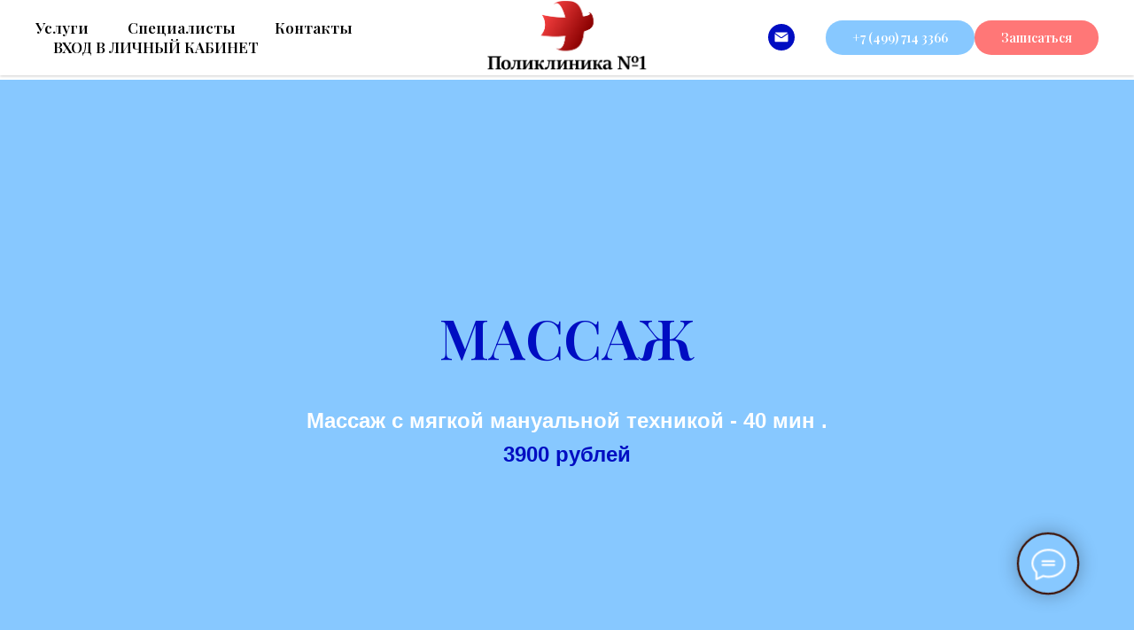

--- FILE ---
content_type: text/html; charset=UTF-8
request_url: https://xn--1-7sbxaakcdcvfl.xn--p1acf/massazh-price
body_size: 11233
content:
<!DOCTYPE html> <html lang="ru"> <head> <meta charset="utf-8" /> <meta http-equiv="Content-Type" content="text/html; charset=utf-8" /> <meta name="viewport" content="width=device-width, initial-scale=1.0" /> <!--metatextblock--> <title>Цены на массаж в Москве</title> <meta name="description" content="На данной странице представлены цены на массаж в медицинском центре Поликлиника№1 в Пушкино. Звони: +7 4997143366 " /> <meta property="og:url" content="https://xn--1-7sbxaakcdcvfl.xn--p1acf/massazh-price" /> <meta property="og:title" content="стоимость массажа" /> <meta property="og:description" content="" /> <meta property="og:type" content="website" /> <link rel="canonical" href="https://xn--1-7sbxaakcdcvfl.xn--p1acf/massazh-price"> <!--/metatextblock--> <meta name="format-detection" content="telephone=no" /> <meta http-equiv="x-dns-prefetch-control" content="on"> <link rel="dns-prefetch" href="https://ws.tildacdn.com"> <link rel="dns-prefetch" href="https://static.tildacdn.com"> <link rel="shortcut icon" href="https://static.tildacdn.com/tild3963-3131-4038-b438-656664656635/_.ico" type="image/x-icon" /> <link rel="apple-touch-icon" href="https://static.tildacdn.com/tild3964-3761-4330-b038-336234346636/android-chrome-512x5.png"> <link rel="apple-touch-icon" sizes="76x76" href="https://static.tildacdn.com/tild3964-3761-4330-b038-336234346636/android-chrome-512x5.png"> <link rel="apple-touch-icon" sizes="152x152" href="https://static.tildacdn.com/tild3964-3761-4330-b038-336234346636/android-chrome-512x5.png"> <link rel="apple-touch-startup-image" href="https://static.tildacdn.com/tild3964-3761-4330-b038-336234346636/android-chrome-512x5.png"> <meta name="msapplication-TileColor" content="#94b182"> <meta name="msapplication-TileImage" content="https://static.tildacdn.com/tild3161-3264-4936-a462-323066613134/android-chrome-192x1.png"> <link rel="alternate" type="application/rss+xml" title="Поликлиника №1" href="https://xn--1-7sbxaakcdcvfl.xn--p1acf/rss.xml" /> <!-- Assets --> <script src="https://neo.tildacdn.com/js/tilda-fallback-1.0.min.js" async charset="utf-8"></script> <link rel="stylesheet" href="https://static.tildacdn.com/css/tilda-grid-3.0.min.css" type="text/css" media="all" onerror="this.loaderr='y';"/> <link rel="stylesheet" href="https://static.tildacdn.com/ws/project7403569/tilda-blocks-page38111716.min.css?t=1763634431" type="text/css" media="all" onerror="this.loaderr='y';" /> <link rel="preconnect" href="https://fonts.gstatic.com"> <link href="https://fonts.googleapis.com/css2?family=Playfair+Display:wght@400..900&subset=latin,cyrillic&display=swap" rel="stylesheet"> <link rel="stylesheet" href="https://static.tildacdn.com/css/tilda-cover-1.0.min.css" type="text/css" media="all" onerror="this.loaderr='y';" /> <link rel="stylesheet" href="https://static.tildacdn.com/css/tilda-menusub-1.0.min.css" type="text/css" media="print" onload="this.media='all';" onerror="this.loaderr='y';" /> <noscript><link rel="stylesheet" href="https://static.tildacdn.com/css/tilda-menusub-1.0.min.css" type="text/css" media="all" /></noscript> <link rel="stylesheet" type="text/css" href="/custom.css?t=1763634431"> <script nomodule src="https://static.tildacdn.com/js/tilda-polyfill-1.0.min.js" charset="utf-8"></script> <script type="text/javascript">function t_onReady(func) {if(document.readyState!='loading') {func();} else {document.addEventListener('DOMContentLoaded',func);}}
function t_onFuncLoad(funcName,okFunc,time) {if(typeof window[funcName]==='function') {okFunc();} else {setTimeout(function() {t_onFuncLoad(funcName,okFunc,time);},(time||100));}}function t_throttle(fn,threshhold,scope) {return function() {fn.apply(scope||this,arguments);};}</script> <script src="https://static.tildacdn.com/js/jquery-1.10.2.min.js" charset="utf-8" onerror="this.loaderr='y';"></script> <script src="https://static.tildacdn.com/js/tilda-scripts-3.0.min.js" charset="utf-8" defer onerror="this.loaderr='y';"></script> <script src="https://static.tildacdn.com/ws/project7403569/tilda-blocks-page38111716.min.js?t=1763634431" charset="utf-8" async onerror="this.loaderr='y';"></script> <script src="https://static.tildacdn.com/js/tilda-lazyload-1.0.min.js" charset="utf-8" async onerror="this.loaderr='y';"></script> <script src="https://static.tildacdn.com/js/tilda-cover-1.0.min.js" charset="utf-8" async onerror="this.loaderr='y';"></script> <script src="https://static.tildacdn.com/js/tilda-menusub-1.0.min.js" charset="utf-8" async onerror="this.loaderr='y';"></script> <script src="https://static.tildacdn.com/js/tilda-menu-1.0.min.js" charset="utf-8" async onerror="this.loaderr='y';"></script> <script src="https://static.tildacdn.com/js/tilda-skiplink-1.0.min.js" charset="utf-8" async onerror="this.loaderr='y';"></script> <script src="https://static.tildacdn.com/js/tilda-events-1.0.min.js" charset="utf-8" async onerror="this.loaderr='y';"></script> <!-- nominify begin --><script> let wlist = [ "javascript:", "https://xn--1-7sbxaakcdcvfl.xn--p1acf/", ]; function addLoadEvent(func) { let oldonload = window.onload; if (typeof window.onload != "function") { window.onl oad = func; } else { window.onl oad = function () { if (oldonload) { oldonload(); } func(); }; } } function LinksExt() { let tags = document.all ? document.all : document.getElementsByTagName("*"); function test(str) { for (let url in wlist) if (str.indexOf(wlist[url]) == 0) return 1; return 0; } for (let i = 0; i < tags.length; i++) if (tags[i].nodeName == "A") { let link = tags[i]; if (link.href && !test(link.href)) { link.rel = "nofollow"; link.outerHTML = "<!--noindex-->" + link.outerHTML + "<!--/noindex-->"; } } } addLoadEvent(LinksExt); </script> <!-- Yandex.Metrika counter --> <script type="text/javascript" >
   (function(m,e,t,r,i,k,a){m[i]=m[i]||function(){(m[i].a=m[i].a||[]).push(arguments)};
   m[i].l=1*new Date();
   for (var j = 0; j < document.scripts.length; j++) {if (document.scripts[j].src === r) { return; }}
   k=e.createElement(t),a=e.getElementsByTagName(t)[0],k.async=1,k.src=r,a.parentNode.insertBefore(k,a)})
   (window, document, "script", "https://mc.yandex.ru/metrika/tag.js", "ym");

   ym(51561923, "init", {
        clickmap:true,
        trackLinks:true,
        accurateTrackBounce:true,
        webvisor:true
   });
</script> <!-- /Yandex.Metrika counter --> <!-- Varioqub experiments --> <script type="text/javascript">
(function(e, x, pe, r, i, me, nt){
e[i]=e[i]||function(){(e[i].a=e[i].a||[]).push(arguments)},
me=x.createElement(pe),me.async=1,me.src=r,nt=x.getElementsByTagName(pe)[0],nt.parentNode.insertBefore(me,nt)})
(window, document, 'script', 'https://abt.s3.yandex.net/expjs/latest/exp.js', 'ymab');
ymab('metrika.51561923', 'init'/*, {clientFeatures}, {callback}*/);
</script> <script type="application/ld+json">{"@context": "https://schema.org","@type": "WebSite","name": "xn--1-7sbxaakcdcvfl.xn--p1acf","url": "https://xn--1-7sbxaakcdcvfl.xn--p1acf/","alternateName": "Поликлиника №1-Медицинский центр Новое Пушкино","sameAs": ["https://yandex.ru/profile/6312338609"]}</script> <script type="application/ld+json">{"@context": "https://www.schema.org","@type": "MedicalClinic","name": "Поликлиника №1»","url": "https://xn--1-7sbxaakcdcvfl.xn--p1acf/","logo": "https://static.tildacdn.com/tild3736-6261-4866-b433-626565356665/photo_1.png","image": "https://static.tildacdn.com/tild3736-6261-4866-b433-626565356665/photo_1.png","description": "Поликлиника №1» - Медицинский центр Новое Пушкино ","address": {"@type": "PostalAddress","streetAddress": "Просвещения, д. 13/2","addressLocality": "Пушкино","addressRegion": "Московская область","postalCode": "141202","addressCountry": "Россия"},"geo": {"@type": "GeoCoordinates","latitude": "37.853128","longitude": "56.027871"},"hasMap": "https://yandex.ru/profile/6312338609","telephone": ["8(499) 714-33-66"],"email": "info@vestasnab.ru","openingHours": "Mo, Tu, We, Th, Fr Sa Su 07:30-20:00","contactPoint": [{"@type": "ContactPoint","telephone": "8(499) 714-33-66","contactType": "Общий телефон для связи и консультаций"}],"sameAs": ["https://yandex.ru/profile/6312338609"],"brand": "Поликлиника №1","founders": "xn--1-7sbxaakcdcvfl.xn--p1acf","priceRange": "RUB"}</script> <script type="application/ld+json">{"@context": "https://schema.org","@type": "Organization","address": {"@type": "PostalAddress","streetAddress": "Просвещения, д. 13/2","addressLocality": "Пушкино","addressRegion": "Московская область","postalCode": "141202","addressCountry": "Россия"},"name": "xn--1-7sbxaakcdcvfl.xn--p1acf","telephone": ["8(499) 714-33-66"],"image": "https://static.tildacdn.com/tild3736-6261-4866-b433-626565356665/photo_1.png"}</script> <!-- nominify end --><script type="text/javascript">window.dataLayer=window.dataLayer||[];</script> <script type="text/javascript">(function() {if((/bot|google|yandex|baidu|bing|msn|duckduckbot|teoma|slurp|crawler|spider|robot|crawling|facebook/i.test(navigator.userAgent))===false&&typeof(sessionStorage)!='undefined'&&sessionStorage.getItem('visited')!=='y'&&document.visibilityState){var style=document.createElement('style');style.type='text/css';style.innerHTML='@media screen and (min-width: 980px) {.t-records {opacity: 0;}.t-records_animated {-webkit-transition: opacity ease-in-out .2s;-moz-transition: opacity ease-in-out .2s;-o-transition: opacity ease-in-out .2s;transition: opacity ease-in-out .2s;}.t-records.t-records_visible {opacity: 1;}}';document.getElementsByTagName('head')[0].appendChild(style);function t_setvisRecs(){var alr=document.querySelectorAll('.t-records');Array.prototype.forEach.call(alr,function(el) {el.classList.add("t-records_animated");});setTimeout(function() {Array.prototype.forEach.call(alr,function(el) {el.classList.add("t-records_visible");});sessionStorage.setItem("visited","y");},400);}
document.addEventListener('DOMContentLoaded',t_setvisRecs);}})();</script></head> <body class="t-body" style="margin:0;"> <!--allrecords--> <div id="allrecords" class="t-records" data-hook="blocks-collection-content-node" data-tilda-project-id="7403569" data-tilda-page-id="38111716" data-tilda-page-alias="massazh-price" data-tilda-formskey="b09c9cee0c6b190df900f39f67403569" data-tilda-lazy="yes" data-tilda-project-lang="RU" data-tilda-root-zone="com" data-tilda-project-headcode="yes" data-tilda-project-country="RU"> <!--header--> <header id="t-header" class="t-records" data-hook="blocks-collection-content-node" data-tilda-project-id="7403569" data-tilda-page-id="38802550" data-tilda-page-alias="header" data-tilda-formskey="b09c9cee0c6b190df900f39f67403569" data-tilda-lazy="yes" data-tilda-project-lang="RU" data-tilda-root-zone="com" data-tilda-project-headcode="yes" data-tilda-project-country="RU"> <div id="rec627236137" class="r t-rec t-rec_pb_90" style="padding-bottom:90px;background-color:#ffffff; " data-animationappear="off" data-record-type="446" data-bg-color="#ffffff"> <!-- T446 --> <div id="nav627236137marker"></div> <div class="tmenu-mobile tmenu-mobile_positionfixed"> <div class="tmenu-mobile__container"> <div class="tmenu-mobile__burgerlogo"> <a href="/"> <img
src="https://static.tildacdn.com/tild3736-6261-4866-b433-626565356665/photo_1.png"
class="tmenu-mobile__imglogo"
imgfield="img"
style="max-width: 180px; width: 180px;"
alt="Логотип"> </a> </div> <button type="button"
class="t-menuburger t-menuburger_third "
aria-label="Навигационное меню"
aria-expanded="false"> <span style="background-color:#87c8ff;"></span> <span style="background-color:#87c8ff;"></span> <span style="background-color:#87c8ff;"></span> <span style="background-color:#87c8ff;"></span> </button> <script>function t_menuburger_init(recid) {var rec=document.querySelector('#rec' + recid);if(!rec) return;var burger=rec.querySelector('.t-menuburger');if(!burger) return;var isSecondStyle=burger.classList.contains('t-menuburger_second');if(isSecondStyle&&!window.isMobile&&!('ontouchend' in document)) {burger.addEventListener('mouseenter',function() {if(burger.classList.contains('t-menuburger-opened')) return;burger.classList.remove('t-menuburger-unhovered');burger.classList.add('t-menuburger-hovered');});burger.addEventListener('mouseleave',function() {if(burger.classList.contains('t-menuburger-opened')) return;burger.classList.remove('t-menuburger-hovered');burger.classList.add('t-menuburger-unhovered');setTimeout(function() {burger.classList.remove('t-menuburger-unhovered');},300);});}
burger.addEventListener('click',function() {if(!burger.closest('.tmenu-mobile')&&!burger.closest('.t450__burger_container')&&!burger.closest('.t466__container')&&!burger.closest('.t204__burger')&&!burger.closest('.t199__js__menu-toggler')) {burger.classList.toggle('t-menuburger-opened');burger.classList.remove('t-menuburger-unhovered');}});var menu=rec.querySelector('[data-menu="yes"]');if(!menu) return;var menuLinks=menu.querySelectorAll('.t-menu__link-item');var submenuClassList=['t978__menu-link_hook','t978__tm-link','t966__tm-link','t794__tm-link','t-menusub__target-link'];Array.prototype.forEach.call(menuLinks,function(link) {link.addEventListener('click',function() {var isSubmenuHook=submenuClassList.some(function(submenuClass) {return link.classList.contains(submenuClass);});if(isSubmenuHook) return;burger.classList.remove('t-menuburger-opened');});});menu.addEventListener('clickedAnchorInTooltipMenu',function() {burger.classList.remove('t-menuburger-opened');});}
t_onReady(function() {t_onFuncLoad('t_menuburger_init',function(){t_menuburger_init('627236137');});});</script> <style>.t-menuburger{position:relative;flex-shrink:0;width:28px;height:20px;padding:0;border:none;background-color:transparent;outline:none;-webkit-transform:rotate(0deg);transform:rotate(0deg);transition:transform .5s ease-in-out;cursor:pointer;z-index:999;}.t-menuburger span{display:block;position:absolute;width:100%;opacity:1;left:0;-webkit-transform:rotate(0deg);transform:rotate(0deg);transition:.25s ease-in-out;height:3px;background-color:#000;}.t-menuburger span:nth-child(1){top:0px;}.t-menuburger span:nth-child(2),.t-menuburger span:nth-child(3){top:8px;}.t-menuburger span:nth-child(4){top:16px;}.t-menuburger__big{width:42px;height:32px;}.t-menuburger__big span{height:5px;}.t-menuburger__big span:nth-child(2),.t-menuburger__big span:nth-child(3){top:13px;}.t-menuburger__big span:nth-child(4){top:26px;}.t-menuburger__small{width:22px;height:14px;}.t-menuburger__small span{height:2px;}.t-menuburger__small span:nth-child(2),.t-menuburger__small span:nth-child(3){top:6px;}.t-menuburger__small span:nth-child(4){top:12px;}.t-menuburger-opened span:nth-child(1){top:8px;width:0%;left:50%;}.t-menuburger-opened span:nth-child(2){-webkit-transform:rotate(45deg);transform:rotate(45deg);}.t-menuburger-opened span:nth-child(3){-webkit-transform:rotate(-45deg);transform:rotate(-45deg);}.t-menuburger-opened span:nth-child(4){top:8px;width:0%;left:50%;}.t-menuburger-opened.t-menuburger__big span:nth-child(1){top:6px;}.t-menuburger-opened.t-menuburger__big span:nth-child(4){top:18px;}.t-menuburger-opened.t-menuburger__small span:nth-child(1),.t-menuburger-opened.t-menuburger__small span:nth-child(4){top:6px;}@media (hover),(min-width:0\0){.t-menuburger_first:hover span:nth-child(1){transform:translateY(1px);}.t-menuburger_first:hover span:nth-child(4){transform:translateY(-1px);}.t-menuburger_first.t-menuburger__big:hover span:nth-child(1){transform:translateY(3px);}.t-menuburger_first.t-menuburger__big:hover span:nth-child(4){transform:translateY(-3px);}}.t-menuburger_second span:nth-child(2),.t-menuburger_second span:nth-child(3){width:80%;left:20%;right:0;}@media (hover),(min-width:0\0){.t-menuburger_second.t-menuburger-hovered span:nth-child(2),.t-menuburger_second.t-menuburger-hovered span:nth-child(3){animation:t-menuburger-anim 0.3s ease-out normal forwards;}.t-menuburger_second.t-menuburger-unhovered span:nth-child(2),.t-menuburger_second.t-menuburger-unhovered span:nth-child(3){animation:t-menuburger-anim2 0.3s ease-out normal forwards;}}.t-menuburger_second.t-menuburger-opened span:nth-child(2),.t-menuburger_second.t-menuburger-opened span:nth-child(3){left:0;right:0;width:100%!important;}.t-menuburger_third span:nth-child(4){width:70%;left:unset;right:0;}@media (hover),(min-width:0\0){.t-menuburger_third:not(.t-menuburger-opened):hover span:nth-child(4){width:100%;}}.t-menuburger_third.t-menuburger-opened span:nth-child(4){width:0!important;right:50%;}.t-menuburger_fourth{height:12px;}.t-menuburger_fourth.t-menuburger__small{height:8px;}.t-menuburger_fourth.t-menuburger__big{height:18px;}.t-menuburger_fourth span:nth-child(2),.t-menuburger_fourth span:nth-child(3){top:4px;opacity:0;}.t-menuburger_fourth span:nth-child(4){top:8px;}.t-menuburger_fourth.t-menuburger__small span:nth-child(2),.t-menuburger_fourth.t-menuburger__small span:nth-child(3){top:3px;}.t-menuburger_fourth.t-menuburger__small span:nth-child(4){top:6px;}.t-menuburger_fourth.t-menuburger__small span:nth-child(2),.t-menuburger_fourth.t-menuburger__small span:nth-child(3){top:3px;}.t-menuburger_fourth.t-menuburger__small span:nth-child(4){top:6px;}.t-menuburger_fourth.t-menuburger__big span:nth-child(2),.t-menuburger_fourth.t-menuburger__big span:nth-child(3){top:6px;}.t-menuburger_fourth.t-menuburger__big span:nth-child(4){top:12px;}@media (hover),(min-width:0\0){.t-menuburger_fourth:not(.t-menuburger-opened):hover span:nth-child(1){transform:translateY(1px);}.t-menuburger_fourth:not(.t-menuburger-opened):hover span:nth-child(4){transform:translateY(-1px);}.t-menuburger_fourth.t-menuburger__big:not(.t-menuburger-opened):hover span:nth-child(1){transform:translateY(3px);}.t-menuburger_fourth.t-menuburger__big:not(.t-menuburger-opened):hover span:nth-child(4){transform:translateY(-3px);}}.t-menuburger_fourth.t-menuburger-opened span:nth-child(1),.t-menuburger_fourth.t-menuburger-opened span:nth-child(4){top:4px;}.t-menuburger_fourth.t-menuburger-opened span:nth-child(2),.t-menuburger_fourth.t-menuburger-opened span:nth-child(3){opacity:1;}@keyframes t-menuburger-anim{0%{width:80%;left:20%;right:0;}50%{width:100%;left:0;right:0;}100%{width:80%;left:0;right:20%;}}@keyframes t-menuburger-anim2{0%{width:80%;left:0;}50%{width:100%;right:0;left:0;}100%{width:80%;left:20%;right:0;}}</style> </div> </div> <style>.tmenu-mobile{background-color:#111;display:none;width:100%;top:0;z-index:990;}.tmenu-mobile_positionfixed{position:fixed;}.tmenu-mobile__text{color:#fff;}.tmenu-mobile__container{min-height:64px;padding:20px;position:relative;box-sizing:border-box;display:-webkit-flex;display:-ms-flexbox;display:flex;-webkit-align-items:center;-ms-flex-align:center;align-items:center;-webkit-justify-content:space-between;-ms-flex-pack:justify;justify-content:space-between;}.tmenu-mobile__list{display:block;}.tmenu-mobile__burgerlogo{display:inline-block;font-size:24px;font-weight:400;white-space:nowrap;vertical-align:middle;}.tmenu-mobile__imglogo{height:auto;display:block;max-width:300px!important;box-sizing:border-box;padding:0;margin:0 auto;}@media screen and (max-width:980px){.tmenu-mobile__menucontent_hidden{display:none;height:100%;}.tmenu-mobile{display:block;}}@media screen and (max-width:980px){#rec627236137 .tmenu-mobile{background-color:#ffffff;}#rec627236137 .tmenu-mobile__menucontent_fixed{position:fixed;top:64px;}#rec627236137 .t-menuburger{-webkit-order:1;-ms-flex-order:1;order:1;}}</style> <style> #rec627236137 .tmenu-mobile__burgerlogo a{font-size:20px;color:#000000;font-weight:600;text-transform:uppercase;}</style> <style> #rec627236137 .tmenu-mobile__burgerlogo__title{font-size:20px;color:#000000;font-weight:600;text-transform:uppercase;}</style> <div
id="nav627236137"
class="t446 t446__positionfixed tmenu-mobile__menucontent_hidden tmenu-mobile__menucontent_fixed"
style="background-color: rgba(255,255,255,1); height:85px; " data-bgcolor-hex="#ffffff" data-bgcolor-rgba="rgba(255,255,255,1)" data-navmarker="nav627236137marker" data-appearoffset="" data-bgopacity-two="1" data-menushadow="" data-menushadow-css="0px 1px 3px rgba(0,0,0,0.2)" data-bgopacity="1" data-menu="yes" data-bgcolor-rgba-afterscroll="rgba(255,255,255,1)"> <div class="t446__maincontainer " style="height:85px;"> <div class="t446__logowrapper"> <div class="t446__logowrapper2"> <div style="display: block;"> <a href="/"> <img class="t446__imglogo t446__imglogomobile"
src="https://static.tildacdn.com/tild3736-6261-4866-b433-626565356665/photo_1.png"
imgfield="img"
style="max-width: 180px; width: 180px;"
alt="Логотип"> </a> </div> </div> </div> <div class="t446__leftwrapper" style=" padding-right:140px; text-align: left;"> <div class="t446__leftmenuwrapper"> <ul class="t446__list t-menu__list"> <li class="t446__list_item" style="padding:0 20px 0 0;"> <a class="t-menu__link-item" href="" data-menu-submenu-hook="link_sub1_627236137" data-menu-item-number="1">Услуги</a> <div class="t-menusub" data-submenu-hook="link_sub1_627236137" data-submenu-margin="15px" data-add-submenu-arrow=""> <div class="t-menusub__menu"> <div class="t-menusub__content"> <ul role="list" class="t-menusub__list"> <li class="t-menusub__list-item t-name t-name_xs"> <a class="t-menusub__link-item t-name t-name_xs"
href="/#rec626008524" data-menu-item-number="1">Все услуги</a> </li> <li class="t-menusub__list-item t-name t-name_xs"> <a class="t-menusub__link-item t-name t-name_xs"
href="/vzrosloe-otdelenie" data-menu-item-number="1">Взрослое отделение</a> </li> <li class="t-menusub__list-item t-name t-name_xs"> <a class="t-menusub__link-item t-name t-name_xs"
href="/detskoe-otdelenie" data-menu-item-number="1">Детское отделение</a> </li> <li class="t-menusub__list-item t-name t-name_xs"> <a class="t-menusub__link-item t-name t-name_xs"
href="/akusherstvo-ginekologiya" data-menu-item-number="1">Акушерство и гинекология</a> </li> <li class="t-menusub__list-item t-name t-name_xs"> <a class="t-menusub__link-item t-name t-name_xs"
href="/vizov-na-dom" data-menu-item-number="1">Вызов на дом</a> </li> <li class="t-menusub__list-item t-name t-name_xs"> <a class="t-menusub__link-item t-name t-name_xs"
href="/akusherstvo-ginekologiya" data-menu-item-number="1">Гинекология</a> </li> <li class="t-menusub__list-item t-name t-name_xs"> <a class="t-menusub__link-item t-name t-name_xs"
href="/vakcina" data-menu-item-number="1">Детская вакцинация</a> </li> <li class="t-menusub__list-item t-name t-name_xs"> <a class="t-menusub__link-item t-name t-name_xs"
href="/diagnostika" data-menu-item-number="1">Диагностика</a> </li> <li class="t-menusub__list-item t-name t-name_xs"> <a class="t-menusub__link-item t-name t-name_xs"
href="/kardiologiya" data-menu-item-number="1">Кардиология</a> </li> <li class="t-menusub__list-item t-name t-name_xs"> <a class="t-menusub__link-item t-name t-name_xs"
href="/komplex-analize" data-menu-item-number="1">Комплексные анализы</a> </li> <li class="t-menusub__list-item t-name t-name_xs"> <a class="t-menusub__link-item t-name t-name_xs"
href="/lab-experience" data-menu-item-number="1">Лабораторные исследования</a> </li> <li class="t-menusub__list-item t-name t-name_xs"> <a class="t-menusub__link-item t-name t-name_xs"
href="/nevrologiya" data-menu-item-number="1">Неврология</a> </li> <li class="t-menusub__list-item t-name t-name_xs"> <a class="t-menusub__link-item t-name t-name_xs"
href="/massazh" data-menu-item-number="1">Массаж</a> </li> <li class="t-menusub__list-item t-name t-name_xs"> <a class="t-menusub__link-item t-name t-name_xs"
href="/med-spravki" data-menu-item-number="1">Медицинские справки</a> </li> <li class="t-menusub__list-item t-name t-name_xs"> <a class="t-menusub__link-item t-name t-name_xs"
href="/vakcina" data-menu-item-number="1">Детская вакцинация</a> </li> <li class="t-menusub__list-item t-name t-name_xs"> <a class="t-menusub__link-item t-name t-name_xs"
href="/otorinolaringologiya" data-menu-item-number="1">Оториноларингология </a> </li> <li class="t-menusub__list-item t-name t-name_xs"> <a class="t-menusub__link-item t-name t-name_xs"
href="/patronag" data-menu-item-number="1">Патронаж</a> </li> <li class="t-menusub__list-item t-name t-name_xs"> <a class="t-menusub__link-item t-name t-name_xs"
href="/pediatriya" data-menu-item-number="1">Педиатрия</a> </li> <li class="t-menusub__list-item t-name t-name_xs"> <a class="t-menusub__link-item t-name t-name_xs"
href="/terapy" data-menu-item-number="1">Терапия</a> </li> <li class="t-menusub__list-item t-name t-name_xs"> <a class="t-menusub__link-item t-name t-name_xs"
href="/uzi" data-menu-item-number="1">УЗИ</a> </li> <li class="t-menusub__list-item t-name t-name_xs"> <a class="t-menusub__link-item t-name t-name_xs"
href="/uzi-detyam" data-menu-item-number="1">УЗИ детям</a> </li> <li class="t-menusub__list-item t-name t-name_xs"> <a class="t-menusub__link-item t-name t-name_xs"
href="/urologiya" data-menu-item-number="1">Урология</a> </li> <li class="t-menusub__list-item t-name t-name_xs"> <a class="t-menusub__link-item t-name t-name_xs"
href="/holter" data-menu-item-number="1">Холтер</a> </li> <li class="t-menusub__list-item t-name t-name_xs"> <a class="t-menusub__link-item t-name t-name_xs"
href="/ekg" data-menu-item-number="1">ЭКГ</a> </li> <li class="t-menusub__list-item t-name t-name_xs"> <a class="t-menusub__link-item t-name t-name_xs"
href="/endokrinologiya" data-menu-item-number="1">Эндокринология</a> </li> </ul> </div> </div> </div> </li> <li class="t446__list_item" style="padding:0 20px;"> <a class="t-menu__link-item" href="" data-menu-submenu-hook="link_sub2_627236137" data-menu-item-number="2">Специалисты </a> <div class="t-menusub" data-submenu-hook="link_sub2_627236137" data-submenu-margin="15px" data-add-submenu-arrow=""> <div class="t-menusub__menu"> <div class="t-menusub__content"> <ul role="list" class="t-menusub__list"> <li class="t-menusub__list-item t-name t-name_xs"> <a class="t-menusub__link-item t-name t-name_xs"
href="/specialisty" data-menu-item-number="2">Все специалисты</a> </li> <li class="t-menusub__list-item t-name t-name_xs"> <a class="t-menusub__link-item t-name t-name_xs"
href="/spec-uzkie-napravleniya" data-menu-item-number="2">Врачи узких направлений</a> </li> </ul> </div> </div> </div> </li> <li class="t446__list_item" style="padding:0 20px;"> <a class="t-menu__link-item" href="/#rec617470604" data-menu-submenu-hook="" data-menu-item-number="3">Контакты</a> </li> <li class="t446__list_item" style="padding:0 0 0 20px;"> <a class="t-menu__link-item" href="https://xn--1-7sbxaakcdcvfl.xn--p1acf/lk#/appointments" data-menu-submenu-hook="" target="_blank" data-menu-item-number="4">ВХОД В ЛИЧНЫЙ КАБИНЕТ</a> </li> </ul> </div> </div> <div class="t446__rightwrapper" style=" padding-left:140px; text-align: right;"> <div class="t446__rightmenuwrapper"> <ul class="t446__list t-menu__list"> </ul> </div> <div class="t446__additionalwrapper"> <div class="t-sociallinks"> <ul role="list" class="t-sociallinks__wrapper" aria-label="Соц. сети"> <!-- new soclinks --><li class="t-sociallinks__item t-sociallinks__item_email"><a href="mailto:info@poliklinikanomer1.ru" target="_blank" rel="nofollow" aria-label="info@poliklinikanomer1.ru" title="info@poliklinikanomer1.ru" style="width: 30px; height: 30px;"><svg class="t-sociallinks__svg" role="presentation" width=30px height=30px viewBox="0 0 100 100" fill="none" xmlns="http://www.w3.org/2000/svg"> <path fill-rule="evenodd" clip-rule="evenodd" d="M50 100C77.6142 100 100 77.6142 100 50C100 22.3858 77.6142 0 50 0C22.3858 0 0 22.3858 0 50C0 77.6142 22.3858 100 50 100ZM51.8276 49.2076L74.191 33.6901C73.4347 32.6649 72.2183 32 70.8466 32H29.1534C27.8336 32 26.6576 32.6156 25.8968 33.5752L47.5881 49.172C48.8512 50.0802 50.5494 50.0945 51.8276 49.2076ZM75 63.6709V37.6286L53.4668 52.57C51.1883 54.151 48.1611 54.1256 45.9095 52.5066L25 37.4719V63.6709C25 65.9648 26.8595 67.8243 29.1534 67.8243H70.8466C73.1405 67.8243 75 65.9648 75 63.6709Z" fill="#000dc2"/> </svg></a></li><!-- /new soclinks --> </ul> </div> <div class="t446__right_buttons"> <div class="t446__right_buttons_wrap"> <div class="t446__right_buttons_but"> <a
class="t-btn t-btnflex t-btnflex_type_button t-btnflex_sm"
href="tel:+74997143366"> <span class="t-btnflex__text">+7 (499) 714 3366</span> <style>#rec627236137 .t-btnflex.t-btnflex_type_button {color:#ffffff;background-color:#87c8ff;border-style:none !important;border-radius:30px;box-shadow:none !important;transition-duration:0.2s;transition-property:background-color,color,border-color,box-shadow,opacity,transform,gap;transition-timing-function:ease-in-out;}</style> </a> </div> <div class="t446__right_buttons_but"> <a
class="t-btn t-btnflex t-btnflex_type_button2 t-btnflex_sm js-click-stat"
href="https://xn--1-7sbxaakcdcvfl.xn--p1acf/590494d54ebe8eda5858c48f34e12b51"
target="_blank" data-tilda-event-name="/tilda/click/rec627236137/button2"> <span class="t-btnflex__text">Записаться</span> <style>#rec627236137 .t-btnflex.t-btnflex_type_button2 {color:#ffffff;background-color:#ff7777;border-style:none !important;border-radius:30px;box-shadow:none !important;transition-duration:0.2s;transition-property:background-color,color,border-color,box-shadow,opacity,transform,gap;transition-timing-function:ease-in-out;}</style> </a> </div> </div> </div> </div> </div> </div> </div> <style>@media screen and (max-width:980px){#rec627236137 .t446__logowrapper{display:none;}#rec627236137 .t446__maincontainer{padding-top:40px;}{if $a.menu_position=="static" or $a.menu_position=="fixed" or $a.menu_position=="absolute"}#rec627236137 .t446__position{$a.menu_position}{position:unset;}{/if}}</style> <style>@media screen and (max-width:980px){#rec627236137 .t446__leftcontainer{padding:20px;}#rec627236137 .t446__imglogo{padding:20px 0;}}</style> <script>t_onReady(function() {t_onFuncLoad('t446_checkOverflow',function() {window.addEventListener('resize',t_throttle(function() {t446_checkOverflow('627236137','85');}));window.addEventListener('load',function() {t446_checkOverflow('627236137','85');});t446_checkOverflow('627236137','85');});t_onFuncLoad('t_menu__interactFromKeyboard',function() {t_menu__interactFromKeyboard('627236137');});});t_onReady(function() {t_onFuncLoad('t_menu__highlightActiveLinks',function() {t_menu__highlightActiveLinks('.t446__list_item a');});t_onFuncLoad('t_menu__findAnchorLinks',function() {t_menu__findAnchorLinks('627236137','.t446__list_item a');});});t_onReady(function() {t_onFuncLoad('t_menu__setBGcolor',function() {t_menu__setBGcolor('627236137','.t446');window.addEventListener('resize',t_throttle(function() {t_menu__setBGcolor('627236137','.t446');}));});});t_onReady(function() {t_onFuncLoad('t_menu__changeBgOpacity',function() {t_menu__changeBgOpacity('627236137','.t446');window.addEventListener('scroll',t_throttle(function() {t_menu__changeBgOpacity('627236137','.t446');}));});});</script> <script>t_onReady(function() {t_onFuncLoad('t446_createMobileMenu',function() {t446_createMobileMenu('627236137');});t_onFuncLoad('t446_init',function() {t446_init('627236137');});});</script> <style>#rec627236137 .t-menu__link-item{-webkit-transition:color 0.3s ease-in-out,opacity 0.3s ease-in-out;transition:color 0.3s ease-in-out,opacity 0.3s ease-in-out;position:relative;}#rec627236137 .t-menu__link-item:not(.t-active):not(.tooltipstered)::after{content:'';position:absolute;left:0;bottom:20%;opacity:0;width:100%;height:100%;border-bottom:0px solid #000dc2;-webkit-box-shadow:inset 0px -1px 0px 0px #000dc2;-moz-box-shadow:inset 0px -1px 0px 0px #000dc2;box-shadow:inset 0px -1px 0px 0px #000dc2;-webkit-transition:all 0.3s ease;transition:all 0.3s ease;pointer-events:none;}#rec627236137 .t-menu__link-item.t-active:not(.t978__menu-link){opacity:1 !important;}#rec627236137 .t-menu__link-item.t-active::after{content:'';position:absolute;left:0;-webkit-transition:all 0.3s ease;transition:all 0.3s ease;opacity:1;width:100%;height:100%;bottom:-0px;border-bottom:0px solid #87c8ff;-webkit-box-shadow:inset 0px -1px 0px 0px #87c8ff;-moz-box-shadow:inset 0px -1px 0px 0px #87c8ff;box-shadow:inset 0px -1px 0px 0px #87c8ff;}#rec627236137 .t-menu__link-item:not(.t-active):not(.tooltipstered):hover{opacity:1 !important;}#rec627236137 .t-menu__link-item:not(.t-active):not(.tooltipstered):focus-visible{opacity:1 !important;}#rec627236137 .t-menu__link-item:not(.t-active):not(.tooltipstered):hover::after{opacity:1;bottom:-0px;}#rec627236137 .t-menu__link-item:not(.t-active):not(.tooltipstered):focus-visible::after{opacity:1;bottom:-0px;}@supports (overflow:-webkit-marquee) and (justify-content:inherit){#rec627236137 .t-menu__link-item,#rec627236137 .t-menu__link-item.t-active{opacity:1 !important;}}</style> <script>t_onReady(function() {setTimeout(function(){t_onFuncLoad('t_menusub_init',function() {t_menusub_init('627236137');});},500);});</script> <style>#rec627236137 .t-menusub__link-item{-webkit-transition:color 0.3s ease-in-out,opacity 0.3s ease-in-out;transition:color 0.3s ease-in-out,opacity 0.3s ease-in-out;}#rec627236137 .t-menusub__link-item.t-active{color:#87c8ff !important;}#rec627236137 .t-menusub__link-item:not(.t-active):not(.tooltipstered):hover{color:#000dc2 !important;}@supports (overflow:-webkit-marquee) and (justify-content:inherit){#rec627236137 .t-menusub__link-item,#rec627236137 .t-menusub__link-item.t-active{opacity:1 !important;}}@media screen and (max-width:980px){#rec627236137 .t-menusub__menu .t-menusub__link-item{color:#000000 !important;}#rec627236137 .t-menusub__menu .t-menusub__link-item.t-active{color:#87c8ff !important;}}@media screen and (min-width:981px){#rec627236137 .t-menusub__menu{text-align:left;max-width:300px;}}</style> <style> #rec627236137 a.t-menusub__link-item{font-size:17px;}</style> <style> #rec627236137 .t446__logowrapper2 a{font-size:20px;color:#000000;font-weight:600;text-transform:uppercase;}#rec627236137 a.t-menu__link-item{font-size:17px;color:#000000;font-weight:600;}#rec627236137 .t446__right_langs_lang a{font-size:17px;color:#000000;font-weight:600;}</style> <style> #rec627236137 .t446__logo{font-size:20px;color:#000000;font-weight:600;text-transform:uppercase;}</style> <style>#rec627236137 .t446 {box-shadow:0px 1px 3px rgba(0,0,0,0.2);}</style> </div> </header> <!--/header--> <div id="rec655336589" class="r t-rec" style="background-color:#87c8ff; " data-animationappear="off" data-record-type="131" data-bg-color="#87c8ff"> <!-- T123 --> <div class="t123"> <div class="t-container_100 "> <div class="t-width t-width_100 "> <!-- nominify begin --> <h1 style="display:none;">Стоимость массажа</h1> <!-- nominify end --> </div> </div> </div> </div> <div id="rec615809119" class="r t-rec t-rec_pb_0" style="padding-bottom:0px;background-color:#87c8ff; " data-animationappear="off" data-record-type="18" data-bg-color="#87c8ff"> <!-- cover --> <div class="t-cover" id="recorddiv615809119"bgimgfield="img"style="height:100vh;background-color: #87c8ff;"> <div class="t-cover__carrier" id="coverCarry615809119"data-content-cover-id="615809119"data-content-cover-bg=""data-display-changed="true"data-content-cover-height="100vh"data-content-cover-parallax="fixed"data-content-use-image-for-mobile-cover=""style="height:100vh; "itemscope itemtype="http://schema.org/ImageObject"><meta itemprop="image" content=""></div> <div class="t-cover__filter" style="height:100vh;background-color: unset;opacity: 1;"></div> <div class="t-container"> <div class="t-col t-col_12 "> <div class="t-cover__wrapper t-valign_middle" style="height:100vh;"> <div class="t001 t-align_center"> <div class="t001__wrapper" data-hook-content="covercontent"> <div class="t001__title t-title t-title_xl" field="title"><div style="font-size: 62px;" data-customstyle="yes"><span style="color: rgb(0, 13, 194);">МАССАЖ</span></div></div> <div class="t001__descr t-descr t-descr_xl t001__descr_center" field="descr"><div style="font-size: 24px;" data-customstyle="yes"><p style="text-align: center;"><span style="font-weight: 600; font-family: Arial;">Массаж с мягкой мануальной техникой - 40 мин .</span></p><p style="text-align: center;"><span style="color: rgb(0, 13, 194); font-weight: 600; font-family: Arial;">3900 рублей</span></p></div></div> <span class="space"></span> </div> </div> </div> </div> </div> </div> <style> #rec615809119 .t001__uptitle{text-transform:uppercase;}</style> </div> <div id="rec615809121" class="r t-rec t-rec_pt_75 t-rec_pb_90" style="padding-top:75px;padding-bottom:90px;background-color:#ffffff; " data-record-type="191" data-bg-color="#ffffff"> <!-- T142 --> <div class="t142"> <a
class="t-btn t-btnflex t-btnflex_type_button t-btnflex_md"
href="https://xn--1-7sbxaakcdcvfl.xn--p1acf/590494d54ebe8eda5858c48f34e12b51"
target="_blank"> <span class="t-btnflex__text">ЗАПИСАТЬСЯ НА ПРИЕМ</span> <style>#rec615809121 .t-btnflex.t-btnflex_type_button {color:#ffffff;background-color:#ff7777;border-style:solid !important;border-color:#3d0f00 !important;--border-width:3px;border-radius:50px;box-shadow:none !important;white-space:normal;transition-duration:0.2s;transition-property:background-color,color,border-color,box-shadow,opacity,transform,gap;transition-timing-function:ease-in-out;}</style> </a> </div> </div> <div id="rec782099260" class="r t-rec t-rec_pt_15 t-rec_pb_0" style="padding-top:15px;padding-bottom:0px; " data-record-type="560"> <!-- t560--> <div class="t560"> <div class="t-container"> <div class="t-col t-col_8 t-prefix_2 t-align_center"> <div class="t560__title t-title t-title_xs" field="title"><a href="tel:+74997143366" style="color: rgb(0, 0, 0); font-family: Arial;">+7 4997143366</a></div> <div class="t560__text t-text-impact t-text-impact_xs t560__text-bottom-margin" field="text"><a href="mailto:info@poliklinikanomer1.ru">info@poliklinikanomer1.ru</a></div> <div class="t560__descr t-text t-text_sm" field="text2"><strong style="font-family: Arial;">141202, Московская область, город Пушкино,</strong><br /><strong style="font-family: Arial;">Отделение улица Просвещения, дом 13 корпус 2 (вход со стороны автостоянки)</strong><br /><strong style="font-family: Arial;">Отделение улица Сретенская, дом 1 (вход со стороны строящихся домов)</strong></div> </div> </div> </div> </div> <!--footer--> <footer id="t-footer" class="t-records" data-hook="blocks-collection-content-node" data-tilda-project-id="7403569" data-tilda-page-id="38507479" data-tilda-page-alias="footer" data-tilda-formskey="b09c9cee0c6b190df900f39f67403569" data-tilda-lazy="yes" data-tilda-project-lang="RU" data-tilda-root-zone="com" data-tilda-project-headcode="yes" data-tilda-project-country="RU"> <div id="rec646155875" class="r t-rec" style=" " data-animationappear="off" data-record-type="825"> <!-- t825 --> <div class="t825"> <div class="t825__btn"
style=""> <button type="button" class="t825__btn_wrapper t825__btn_animate" style="background:#87c8ff; border: 2px solid #3d0f00;"> <div class="t825__animated-circle" style="border-color:#87c8ff;"></div> <svg role="presentation" class="t825__icon" width="35" height="32" viewBox="0 0 35 32" fill="none" xmlns="http://www.w3.org/2000/svg"> <path stroke="#ffffff" stroke-width="2" stroke-miterlimit="10" stroke-linecap="round" stroke-linejoin="round" fill="none" d="M11.2667 12.6981H23.3667M11.2667 16.4717H23.3667M4.8104 23.5777C2.4311 21.1909 1 18.1215 1 14.7736C1 7.16679 8.38723 1 17.5 1C26.6128 1 34 7.16679 34 14.7736C34 22.3804 26.6128 28.5472 17.5 28.5472C15.6278 28.5472 13.8286 28.2868 12.1511 27.8072L12 27.7925L5.03333 31V23.8219L4.8104 23.5777Z" /> </svg> <svg role="presentation" class="t825__icon-close" width="16px" height="16px" viewBox="0 0 23 23" version="1.1" xmlns="http://www.w3.org/2000/svg" xmlns:xlink="http://www.w3.org/1999/xlink"> <g stroke="none" stroke-width="1" fill="#000" fill-rule="evenodd"> <rect transform="translate(11.313708, 11.313708) rotate(-45.000000) translate(-11.313708, -11.313708)" x="10.3137085" y="-3.6862915" width="2" height="30"></rect> <rect transform="translate(11.313708, 11.313708) rotate(-315.000000) translate(-11.313708, -11.313708)" x="10.3137085" y="-3.6862915" width="2" height="30"></rect> </g> </svg> </button> </div> <div class="t825__popup"> <div class="t825__popup-container" style=""> <div class="t825__mobile-top-panel"> <div class="t825__mobile-top-panel_wrapper"> <button type="button" class="t825__mobile-close"> <svg role="presentation" class="t825__mobile-icon-close" width="16" height="16" viewBox="0 0 23 23" xmlns="http://www.w3.org/2000/svg"> <g fill="#fff" fill-rule="evenodd"> <path d="M0 1.414 1.415 0l21.213 21.213-1.414 1.414z"/> <path d="m21.213 0 1.414 1.415L1.414 22.628 0 21.214z"/> </g> </svg> </button> </div> </div> <div class="t825__wrapper" style=""> <div class="t825__text-wrapper"> <div class="t825__title t-name t-name_xl">Contact us</div> </div> <div class="t825__messenger-wrapper"> </div> </div> </div> </div> </div> <style></style> <script>t_onReady(function() {t_onFuncLoad('t825_initPopup',function() {t825_initPopup('646155875');});});</script> </div> <div id="rec627250816" class="r t-rec t-screenmax-980px" style=" " data-animationappear="off" data-record-type="943" data-screen-max="980px"> <!-- t943 --> <div class="t943"> <div class="t943__buttonwrapper"> <a
class="t-btn t-btnflex t-btnflex_type_button t-btnflex_md t943__btn t943__btn_hidden"
href="tel:+74997143366"
rel="nofollow" data-btneffects-first="btneffects-flash" data-appearoffset="300px" data-hideoffset="300px"> <span class="t-btnflex__text">Записаться</span> <style>#rec627250816 .t-btnflex.t-btnflex_type_button {color:#ffffff;background-color:#ff7777;border-style:solid !important;border-color:#333333 !important;--border-width:1px;border-radius:30px;box-shadow:none !important;transition-duration:0.2s;transition-property:background-color,color,border-color,box-shadow,opacity,transform,gap;transition-timing-function:ease-in-out;}</style> </a> </div> </div> <style>#rec627250816 .t-btn[data-btneffects-first],#rec627250816 .t-btn[data-btneffects-second],#rec627250816 .t-btn[data-btneffects-third],#rec627250816 .t-btn[data-btneffects-block],#rec627250816 .t-submit[data-btneffects-first],#rec627250816 .t-submit[data-btneffects-second],#rec627250816 .t-submit[data-btneffects-third],#rec627250816 .t-submit[data-btneffects-block]{position:relative;overflow:hidden;isolation:isolate;}#rec627250816 .t-btn[data-btneffects-first="btneffects-flash"] .t-btn_wrap-effects,#rec627250816 .t-submit[data-btneffects-first="btneffects-flash"] .t-btn_wrap-effects{position:absolute;top:0;left:0;width:100%;height:100%;-webkit-transform:translateX(-85px);-ms-transform:translateX(-85px);transform:translateX(-85px);-webkit-animation-name:flash;animation-name:flash;-webkit-animation-duration:3s;animation-duration:3s;-webkit-animation-timing-function:linear;animation-timing-function:linear;-webkit-animation-iteration-count:infinite;animation-iteration-count:infinite;}#rec627250816 .t-btn[data-btneffects-first="btneffects-flash"] .t-btn_wrap-effects_md,#rec627250816 .t-submit[data-btneffects-first="btneffects-flash"] .t-btn_wrap-effects_md{-webkit-animation-name:flash-md;animation-name:flash-md;}#rec627250816 .t-btn[data-btneffects-first="btneffects-flash"] .t-btn_wrap-effects_lg,#rec627250816 .t-submit[data-btneffects-first="btneffects-flash"] .t-btn_wrap-effects_lg{-webkit-animation-name:flash-lg;animation-name:flash-lg;}#rec627250816 .t-btn[data-btneffects-first="btneffects-flash"] .t-btn_effects,#rec627250816 .t-submit[data-btneffects-first="btneffects-flash"] .t-btn_effects{background:-webkit-gradient(linear,left top,right top,from(rgba(255,255,255,.1)),to(rgba(255,255,255,.4)));background:-webkit-linear-gradient(left,rgba(255,255,255,.1),rgba(255,255,255,.4));background:-o-linear-gradient(left,rgba(255,255,255,.1),rgba(255,255,255,.4));background:linear-gradient(90deg,rgba(255,255,255,.1),rgba(255,255,255,.4));width:45px;height:100%;position:absolute;top:0;left:30px;-webkit-transform:skewX(-45deg);-ms-transform:skewX(-45deg);transform:skewX(-45deg);}@-webkit-keyframes flash{20%{-webkit-transform:translateX(100%);transform:translateX(100%);}100%{-webkit-transform:translateX(100%);transform:translateX(100%);}}@keyframes flash{20%{-webkit-transform:translateX(100%);transform:translateX(100%);}100%{-webkit-transform:translateX(100%);transform:translateX(100%);}}@-webkit-keyframes flash-md{30%{-webkit-transform:translateX(100%);transform:translateX(100%);}100%{-webkit-transform:translateX(100%);transform:translateX(100%);}}@keyframes flash-md{30%{-webkit-transform:translateX(100%);transform:translateX(100%);}100%{-webkit-transform:translateX(100%);transform:translateX(100%);}}@-webkit-keyframes flash-lg{40%{-webkit-transform:translateX(100%);transform:translateX(100%);}100%{-webkit-transform:translateX(100%);transform:translateX(100%);}}@keyframes flash-lg{40%{-webkit-transform:translateX(100%);transform:translateX(100%);}100%{-webkit-transform:translateX(100%);transform:translateX(100%);}}</style> <script>t_onReady(function() {window.setTimeout(function() {var rec=document.getElementById('rec627250816');if(!rec) return;var firstButton=rec.querySelectorAll('.t-btn[data-btneffects-first], .t-submit[data-btneffects-first]');Array.prototype.forEach.call(firstButton,function(button) {var buttonEffect=button.querySelector('.t-btn_wrap-effects');if(!buttonEffect) {button.insertAdjacentHTML('beforeend','<div class="t-btn_wrap-effects"><div class="t-btn_effects"></div></div>');buttonEffect=button.querySelector('.t-btn_wrap-effects');};if(button.offsetWidth>230) {buttonEffect.classList.add('t-btn_wrap-effects_md');};if(button.offsetWidth>750) {buttonEffect.classList.remove('t-btn_wrap-effects_md');buttonEffect.classList.add('t-btn_wrap-effects_lg');}});},1000);});</script> <script>t_onReady(function() {t_onFuncLoad('t943_init',function() {t943_init('627250816','yes');});});</script> </div> <div id="rec622372098" class="r t-rec t-rec_pt_75 t-rec_pb_90" style="padding-top:75px;padding-bottom:90px;background-color:#87c8ff; " data-animationappear="off" data-record-type="464" data-bg-color="#87c8ff"> <!-- T464 --> <div class="t464"> <div class="t-container t-align_left"> <div class="t464__col t-col t-col_4"> <a class="t464__logo-link" href="/" target="_blank"> <img class="t464__logo t-img"
src="https://thb.tildacdn.com/tild3865-6562-4462-b735-313336303235/-/empty/_2.png" data-original="https://static.tildacdn.com/tild3865-6562-4462-b735-313336303235/_2.png"
imgfield="img"
alt="Логотип"> </a> <div class="t464__text t-descr t-descr_xxs" field="text"><span style="font-weight: 500;">ООО "МАРИМЕД"</span><br /><span style="font-weight: 500;">ИНН 5038126114</span><br /><span style="font-weight: 500;">ОГРН 1175050001939</span></div> </div> <div class="t464__floatbeaker_lr3"></div> <div> <div class="t464__col t-col t-col_2 t-prefix_4"> <div class="t464__title t-name t-name_xs" field="title">Услуги</div> <div class="t464__descr t-descr t-descr_xxs" field="descr"><ul><li style="text-align: left;"><a href="/vzrosloe-otdelenie">Взрослое отделение</a></li><li style="text-align: left;"><a href="/detskoe-otdelenie">Детское отделение</a></li><li style="text-align: left;"><a href="/uzi">УЗИ</a></li><li style="text-align: left;"><a href="/diagnostika">Диагностика</a></li></ul></div> </div> <div class="t464__col t-col t-col_2"> <div class="t464__title t-name t-name_xs" field="title2">Клиника</div> <div class="t464__descr t-descr t-descr_xxs" field="descr2"><ul><li style="text-align: left;">О нас</li><li style="text-align: left;"><a href="/specialisty">Специалисты</a></li><li style="text-align: left;">Отделения</li></ul></div> </div> </div> </div> </div> <style> #rec622372098 .t464__logo{text-transform:uppercase;}#rec622372098 .t464__title{color:#525252;}#rec622372098 .t464__descr{color:#ffffff;}</style> </div> </footer> <!--/footer--> </div> <!--/allrecords--> <!-- Stat --> <script type="text/javascript">if(!window.mainTracker) {window.mainTracker='tilda';}(function(d,w,k,o,g) {var n=d.getElementsByTagName(o)[0],s=d.createElement(o),f=function(){n.parentNode.insertBefore(s,n);};s.type="text/javascript";s.async=true;s.key=k;s.id="tildastatscript";s.src=g;if(w.opera=="[object Opera]") {d.addEventListener("DOMContentLoaded",f,false);} else {f();}})(document,window,'ca69dc4c3172dd53f6991f167a7616a5','script','https://static.tildacdn.com/js/tilda-stat-1.0.min.js');</script> </body> </html>

--- FILE ---
content_type: text/css
request_url: https://xn--1-7sbxaakcdcvfl.xn--p1acf/custom.css?t=1763634431
body_size: 271
content:
::-webkit-scrollbar {
	width: 0.7em;
	height: 1em;
	border-radius: 30px;
}

::-webkit-scrollbar-button {
	background: #fff;
	height: 0;
	border-radius: 30px;
}

::-webkit-scrollbar-track-piece {
	background: #fff;
}

::-webkit-scrollbar-thumb {
	background: #94b182;
	border-radius: 30px;
}

::-moz-selection {
	background: #94b182;
	color: #fff;
}

::selection {
	background: #94b182;
	color: #fff;
}
input.t-store__filter__input.js-store-filter-search{
    width: 320px;
    height: 40px;
    border-radius: 300px;
    padding: 10px;
    font-size: 17px;
    border: 1px solid #94b182;
}